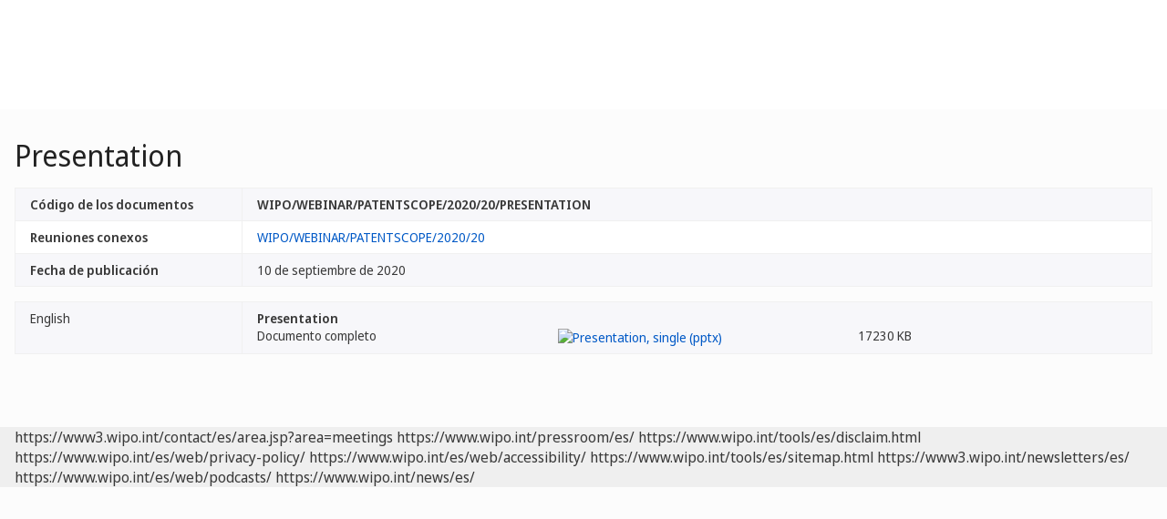

--- FILE ---
content_type: text/html;charset=UTF-8
request_url: https://www.wipo.int/meetings/es/doc_details.jsp?doc_id=514236
body_size: 22169
content:
<!doctype html>
<html class="no-js" lang="es">
<head><title>Presentation</title><meta name="viewport" content="width=device-width, initial-scale=1.0">
<meta http-equiv="X-UA-Compatible" content="IE=edge,chrome=1">
<meta http-equiv="cleartype" content="on">
<meta http-equiv="Content-Type" content="text/html; charset=UTF-8">
<meta http-equiv="Content-Language" content="es">
<meta property="og:title" content="Detalles de los documentos" />
<meta property="og:description" content="" />
<meta property="og:image" content="https://www.wipo.int/export/system/modules/org.wipo.internet.rwd.templates/resources/images/logo-wipo-es.png" />
<meta property="og:type" content="website" />
<meta property="og:url" content="https://www.wipo.int/meetings/es/doc_details.jsp?doc_id=514236" />
<meta name="twitter:card" content="summary_large_image" />
<meta name="twitter:site" content="@WIPO">
<meta name="twitter:creator" content="@WIPO">
<meta name="twitter:title" content="Detalles de los documentos" />
<meta name="twitter:description" content="" />
<meta name="twitter:image" content="https://www.wipo.int/export/system/modules/org.wipo.internet.rwd.templates/resources/images/logo-wipo-es.png" />
<meta name="twitter:image:alt" content="Detalles de los documentos" /><link rel="icon" type="image/svg+xml" href="https://www.wipo.int/web-assets/images/favicon.svg">
<link rel="icon" type="image/png" sizes="192x192" href="https://www.wipo.int/web-assets/images/ulf-wipo-favicon-192.png">
<link rel="apple-touch-icon" sizes="180x180" href="https://www.wipo.int/web-assets/images/ulf-wipo-favicon-180.png">
<link rel="icon" type="image/png" sizes="48x48" href="https://www.wipo.int/web-assets/images/ulf-wipo-favicon-48.png">
<link rel="icon" type="image/png" sizes="32x32" href="https://www.wipo.int/web-assets/images/ulf-wipo-favicon-32.png">
<link rel="icon" type="image/png" sizes="16x16" href="https://www.wipo.int/web-assets/images/ulf-wipo-favicon-16.png">
<link rel="manifest" href="/site.webmanifest"><link rel="mask-icon" href="/safari-pinned-tab.svg" color="#314668"><meta name="msapplication-TileColor" content="#75839a"><meta name="theme-color" content="#75839a">
<link href="/rss/index.jsp?col=meetings&lang=es" type="application/rss+xml" rel="alternate" title="Conferencias, reuniones y seminarios"/><!-- css universal start -->
<link rel="stylesheet" href="/export/system/modules/org.wipo.internet.rwd.templates/resources/css/styles2016.css">
<link rel="stylesheet" href="/export/system/modules/org.wipo.internet.rwd.templates/resources/css/styles2016-universal.css">
<!-- css universal end -->
<link rel="stylesheet" href="/export/system/modules/org.wipo.internet.rwd.templates/resources/webfonts/ss-standard.css">
<!--[if (lt IE 9) & (!IEMobile)]>
<script src='/export/system/modules/org.wipo.internet.rwd.templates/resources/scripts/selectivizr-min.js'></script>
<link rel='stylesheet' href='/export/system/modules/org.wipo.internet.rwd.templates/resources/css/lte-ie8.css'>
<![endif]-->
<script src="/export/system/modules/org.wipo.internet.rwd.templates/resources/scripts/modernizr-2.6.2-min.js"></script>
<script src="/export/system/modules/org.wipo.internet.rwd.templates/resources/scripts/jquery-min.js"></script>
<style>
@font-face {
font-family: 'simplon';
font-weight: 400;
src: url("https://webcomponents.wipo.int/fonts/SimplonNorm-Regular-WebXL.eot");
src: url("https://webcomponents.wipo.int/fonts/SimplonNorm-Regular-WebXL.eot#iefix") format('embedded-opentype'),
url("https://webcomponents.wipo.int/fonts/SimplonNorm-Regular-WebXL.woff2") format('woff2'),
url("https://webcomponents.wipo.int/fonts/SimplonNorm-Regular-WebXL.woff") format('woff'),
url("https://webcomponents.wipo.int/fonts/SimplonNorm-Regular-WebXL.ttf") format('truetype'),
url("https://webcomponents.wipo.int/fonts/SimplonNorm-Regular-WebXL.svg#Font") format('svg')
}
@font-face {
font-family: 'simplon';
font-weight: 500;
src: url("https://webcomponents.wipo.int/fonts/SimplonNorm-Medium-WebXL.eot");
src: url("https://webcomponents.wipo.int/fonts/SimplonNorm-Medium-WebXL.eot#iefix") format('embedded-opentype'),
url("https://webcomponents.wipo.int/fonts/SimplonNorm-Medium-WebXL.woff2") format('woff2'),
url("https://webcomponents.wipo.int/fonts/SimplonNorm-Medium-WebXL.woff") format('woff'),
url("https://webcomponents.wipo.int/fonts/SimplonNorm-Medium-WebXL.ttf") format('truetype'),
url("https://webcomponents.wipo.int/fonts/SimplonNorm-Medium-WebXL.svg#Font") format('svg')
}
@font-face {
font-family: 'simplon';
font-weight: 700;
src: url("https://webcomponents.wipo.int/fonts/SimplonNorm-Bold-WebXL.eot");
src: url("https://webcomponents.wipo.int/fonts/SimplonNorm-Bold-WebXL.eot#iefix") format('embedded-opentype'),
url("https://webcomponents.wipo.int/fonts/SimplonNorm-Bold-WebXL.woff2") format('woff2'),
url("https://webcomponents.wipo.int/fonts/SimplonNorm-Bold-WebXL.woff") format('woff'),
url("https://webcomponents.wipo.int/fonts/SimplonNorm-Bold-WebXL.ttf") format('truetype'),
url("https://webcomponents.wipo.int/fonts/SimplonNorm-Bold-WebXL.svg#Font") format('svg')
}
</style>
<style>
.container {
	max-width: 80em;
	padding: 16px 16px }
</style>
<script type="module" src="https://cdnjs.wipo.int/universal-lf-webcomponents/latest/components/wipo-footer.js"></script>
<link rel="stylesheet" href="https://cdnjs.wipo.int/universal-lf-webcomponents/latest/style/footer.css">
<script src="https://webcomponents.wipo.int/polyfills/webcomponents-loader.js"></script>
<!-- script src="https://webcomponents.wipo.int/wipo-init/wipo-init.js"></script -->
<script src="https://webcomponents.wipo.int/wipo-navbar/wipo-navbar.js"></script>
<!-- Start Google Tag Manager -->
<script>
window.dataLayer = window.dataLayer || [];
function gtag(){dataLayer.push(arguments);}
gtag('consent', 'default', {
'ad_storage': 'granted',
'ad_user_data': 'denied',
'ad_personalization': 'denied',
'analytics_storage': 'granted'
});
</script>
<script>(function(w,d,s,l,i){w[l]=w[l]||[];w[l].push({'gtm.start':new Date().getTime(),event:'gtm.js'});var f=d.getElementsByTagName(s)[0],j=d.createElement(s),dl=l!='dataLayer'?'&l='+l:'';j.async=true;j.src='https://www.googletagmanager.com/gtm.js?id='+i+dl;f.parentNode.insertBefore(j,f);})(window,document,'script','dataLayer','GTM-P7RLS2');</script>
<!-- End Google Tag Manager -->
<!-- Start matomo -->
<script type="text/javascript" src="https://webcomponents.wipo.int/wipo-analytics/wipo-analytics-oj6DkAWh.js"></script>
<!-- End matomo -->
</head>
<body class="theme theme--blue lang-es" id="wipo-int"><!-- Google Tag Manager (noscript) removed--><!-- printOnly removed --><!-- header removed --><!-- hnav-tools removed --><!-- navbar start --><header class="container-navbar-outer">
<nav class="container-fluid container-fluid-max-xl"><wipo-navbar
full-mode
applicationLink = '/meetings/es/doc_details.jsp'
applicationCategory = 'all'
language = 'es'
languageOptions = '[{"code": "ar","link": "/meetings/ar/doc_details.jsp?doc_id=514236"},
{"code": "en","link": "/meetings/en/doc_details.jsp?doc_id=514236"},
{"code": "es","link": "/meetings/es/doc_details.jsp?doc_id=514236"},
{"code": "fr","link": "/meetings/fr/doc_details.jsp?doc_id=514236"},
{"code": "ru","link": "/meetings/ru/doc_details.jsp?doc_id=514236"},
{"code": "zh","link": "/meetings/zh/doc_details.jsp?doc_id=514236"}]'
helpOptions = '[{
"code": "contact",
"link": "https://www3.wipo.int/contact/es/area.jsp?area=meetings",
"sameTab": "false"
}]'
customBreadcrumbs = '[{"itemName":"Reuniones","itemURL":"/meetings/es/"}]'
>
<div style="background:black; height: 48px; width: 100%"></div>
</wipo-navbar></nav>
</header>
<div style="display: none">	
	<a href="https://www.wipo.int/about-ip/es/">Propiedad intelectual</a>
	<a href="https://www.wipo.int/about-ip/es/index.html#training">Formación en PI</a>
	<a href="https://www.wipo.int/ip-outreach/es/tools/">Divulgación de la PI</a>
	<a href="https://www.wipo.int/about-ip/es/#ip_for">La PI para...</a>
	<a href="https://www.wipo.int/about-ip/es/#ip_and">La PI y…</a>
	<a href="https://www.wipo.int/about-ip/es/#ip_in">La PI en…</a>
	<a href="https://www.wipo.int/patents/es/patent-information.html">Información sobre patentes y tecnología</a>
	<a href="https://www.wipo.int/reference/es/#trademarks">Información sobre marcas</a>
	<a href="https://www.wipo.int/reference/es/#designs">Información sobre diseños industriales</a>
	<a href="https://www.wipo.int/reference/es/#geographical">Información sobre las indicaciones geográficas</a>
	<a href="https://www.upov.int/">Información sobre las variedades vegetales (UPOV)</a>
	<a href="https://www.wipo.int/reference/es/#legal">Leyes, tratados y sentencias de PI</a>
	<a href="https://www.wipo.int/reference/es/#info">Recursos de PI</a>
	<a href="https://www.wipo.int/reference/es/#analysis">Informes sobre PI</a>
	<a href="https://www.wipo.int/patents/es/protection.html">Protección por patente</a>
	<a href="https://www.wipo.int/trademarks/es/protection.html">Protección de las marcas</a>
	<a href="https://www.wipo.int/designs/es/protection.html">Protección de diseños industriales</a>
	<a href="https://www.wipo.int/geo_indications/es/protection.html">Protección de las indicaciones geográficas</a>
	<a href="https://www.upov.int/portal/index.html.es">Protección de las variedades vegetales (UPOV)</a>
	<a href="https://www.wipo.int/amc/es/">Solución de controversias en materia de PI</a>
	<a href="https://www.wipo.int/global_ip/es/activities/ip_office_business_solutions/">Soluciones operativas para las oficinas de PI</a>
	<a href="https://www.wipo.int/finance/es/">Pagar por servicios de PI</a>
	<a href="https://www.wipo.int/policy/es/">Negociación y toma de decisiones</a>
	<a href="https://www.wipo.int/cooperation/es/">Cooperación para el desarrollo</a>
	<a href="https://www.wipo.int/patents/es/#technology">Apoyo a la innovación</a>
	<a href="https://www.wipo.int/cooperation/es/#ppp">Colaboraciones público-privadas</a>
	<a href="https://www.wipo.int/about-wipo/es/">La Organización</a>
	<a href="https://www.wipo.int/about-wipo/es/#working">Trabajar con la OMPI</a>
	<a href="https://www.wipo.int/about-wipo/es/#accountability">Rendición de cuentas</a>
	<a href="https://www.wipo.int/patents/es/">Patentes</a>
	<a href="https://www.wipo.int/trademarks/es/">Marcas</a>
	<a href="https://www.wipo.int/designs/es/">Diseños industriales</a>
	<a href="https://www.wipo.int/geo_indications/es/">Indicaciones geográficas</a>
	<a href="https://www.wipo.int/copyright/es/">Derecho de autor</a>
	<a href="https://www.wipo.int/tradesecrets/es/">Secretos comerciales</a>
	<a href="https://www.wipo.int/academy/es/">Academia de la OMPI</a>
	<a href="https://www.wipo.int/meetings/es/topic_type.jsp?group_id=242">Talleres y seminarios</a>
	<a href="https://www.wipo.int/ip-outreach/es/ipday/">Día Mundial de la PI</a>
	<a href="https://www.wipo.int/wipo_magazine/es/">Revista de la OMPI</a>
	<a href="https://www.wipo.int/enforcement/es/awareness-raising/">Sensibilización</a>
	<a href="https://www.wipo.int/ipadvantage/es/">Casos prácticos y casos de éxito</a>
	<a href="https://www.wipo.int/news/es/search.jsp">Novedades sobre la PI</a>
	<a href="https://www.wipo.int/ip-outreach/es/awards/">Premios de la OMPI</a>
	<a href="https://www.wipo.int/sme/es/">Empresas</a>
	<a href="https://www.wipo.int/about-ip/es/universities_research/">Universidades</a>
	<a href="https://www.wipo.int/tk/es/engagement.html">Pueblos indígenas</a>
	<a href="https://www.wipo.int/about-ip/es/judiciaries/">Judicatura</a>
	<a href="https://www.wipo.int/tk/es/">Recursos genéticos, conocimientos tradicionales y expresiones culturales tradicionales</a>
	<a href="https://www.wipo.int/econ_stat/es/economics/">Economía</a>
	<a href="https://www.wipo.int/women-and-ip/es/">Igualdad de género</a>
	<a href="https://www.wipo.int/policy/es/global_health/">Salud mundial</a>
	<a href="https://www.wipo.int/policy/es/climate_change/">Cambio climático</a>
	<a href="https://www.wipo.int/ip-competition/es/">Política de competencia</a>
	<a href="https://www.wipo.int/sdgs/es/">Objetivos de Desarrollo Sostenible</a>
	<a href="https://www.wipo.int/enforcement/es/">Observancia de los derechos</a>
	<a href="https://www.wipo.int/about-ip/es/frontier_technologies/">Tecnologías de vanguardia</a>
	<a href="https://www.wipo.int/ip-development/es/agenda/ip_mobile_apps/">Aplicaciones móviles</a>
	<a href="https://www.wipo.int/sports/es/">Deportes</a>
	<a href="https://www.wipo.int/sme/es/ip-tourism.html">Turismo</a>
	<a href="https://www.wipo.int/patentscope/es/">PATENTSCOPE</a>
	<a href="https://www.wipo.int/patents/es/patent-analytics.html">Análisis de patentes</a>
	<a href="https://www.wipo.int/classifications/ipc/es/">Clasificación Internacional de Patentes</a>
	<a href="https://www.wipo.int/ardi/es/">ARDI - Investigación para la innovación</a>
	<a href="https://www.wipo.int/aspi/es/">ASPI - Información especializada sobre patentes</a>
	<a href="https://www.wipo.int/reference/es/branddb/">Base Mundial de Datos sobre Marcas</a>
	<a href="https://www3.wipo.int/madrid/monitor/es/">Madrid Monitor</a>
	<a href="https://6ter.wipo.int/struct-search">Base de datos Artículo 6ter Express</a>
	<a href="https://www.wipo.int/classifications/nice/es/">Clasificación de Niza</a>
	<a href="https://www.wipo.int/classifications/vienna/es/">Clasificación de Viena</a>
	<a href="https://www.wipo.int/reference/es/designdb/">Base Mundial de Datos sobre Dibujos y Modelos</a>
	<a href="https://www.wipo.int/haguebulletin/">Boletín de Dibujos y Modelos Internacionales</a>
	<a href="https://www3.wipo.int/designdb/hague/es/index.jsp">Base de datos Hague Express</a>
	<a href="https://www.wipo.int/classifications/locarno/es/">Clasificación de Locarno</a>
	<a href="https://lisbon-express.wipo.int/struct-search">Base de datos Lisbon Express</a>
	<a href="https://branddb.wipo.int/es/IPO-LISBON/quicksearch?by=brandName&v=&start=0&_=1676544734688">Base Mundial de Datos sobre Marcas para indicaciones geográficas</a>
	<a href="https://pluto.upov.int/">Base de datos de variedades vegetales PLUTO</a>
	<a href="https://www.upov.int/genie/">Base de datos GENIE</a>
	<a href="https://www.wipo.int/treaties/es/">Tratados administrados por la OMPI</a>
	<a href="https://www.wipo.int/wipolex/es/">WIPO Lex: leyes, tratados y sentencias de PI</a>
	<a href="https://www.wipo.int/standards/es/">Normas técnicas de la OMPI</a>
	<a href="https://www.wipo.int/ipstats/es/">Estadísticas de PI</a>
	<a href="https://www.wipo.int/reference/es/wipopearl/">WIPO Pearl (terminología)</a>
	<a href="https://www.wipo.int/publications/es/">Publicaciones de la OMPI</a>
	<a href="https://www.wipo.int/directory/es/">Perfiles nacionales sobre PI</a>
	<a href="https://www.wipo.int/library/es/">Centro de Conocimiento de la OMPI</a>
	<a href="https://www.wipo.int/tech_trends/es/">Informes de la OMPI sobre tendencias tecnológicas</a>
	<a href="https://www.wipo.int/global_innovation_index/es/">Índice Mundial de Innovación</a>
	<a href="https://www.wipo.int/wipr/es/">Informe mundial sobre la propiedad intelectual</a>
	<a href="https://www.wipo.int/pct/es/">PCT - El sistema internacional de patentes</a>
	<a href="https://pct.wipo.int/ePCT/">ePCT</a>
	<a href="https://www.wipo.int/budapest/es/">Budapest - El Sistema internacional de depósito de microorganismos</a>
	<a href="https://www.wipo.int/madrid/es/">Madrid - El sistema internacional de marcas</a>
	<a href="https://madrid.wipo.int/">eMadrid</a>
	<a href="https://www.wipo.int/article6ter/es/">Artículo 6ter (escudos de armas, banderas, emblemas de Estado)</a>
	<a href="https://www.wipo.int/hague/es/">La Haya - Sistema internacional de diseños</a>
	<a href="https://hague.wipo.int/">eHague</a>
	<a href="https://www.wipo.int/lisbon/es/">Lisboa - Sistema internacional de indicaciones geográficas</a>
	<a href="https://lisbon-system.wipo.int/">eLisbon</a>
	<a href="https://www3.wipo.int/upovprisma/">UPOV PRISMA</a>
	<a href="https://www.wipo.int/amc/es/#mediation">Mediación</a>
	<a href="https://www.wipo.int/amc/es/#arbitration">Arbitraje</a>
	<a href="https://www.wipo.int/amc/es/#expert-determination">Determinación de expertos</a>
	<a href="https://www.wipo.int/amc/es/domains/">Disputas sobre nombres de dominio</a>
	<a href="https://www.wipo.int/case/es/">Acceso centralizado a la búsqueda y el examen (CASE)</a>
	<a href="https://www.wipo.int/das/es/">Servicio de acceso digital (DAS)</a>
	<a href="https://www3.wipo.int/epayweb/public/index.xhtml">WIPO Pay</a>
	<a href="https://www3.wipo.int/currentaccount/public/index.xhtml">Cuenta corriente en la OMPI</a>
	<a href="https://www.wipo.int/about-wipo/es/assemblies/">Asambleas de la OMPI</a>
	<a href="https://www.wipo.int/policy/es/#bodies">Comités permanentes</a>
	<a href="https://www.wipo.int/meetings/es/">Calendario de reuniones</a>
	<a href="https://www.wipo.int/meetings/es/archive.jsp">Documentos oficiales de la OMPI</a>
	<a href="https://www.wipo.int/ip-development/es/agenda/">Agenda para el Desarrollo</a>
	<a href="https://www.wipo.int/cooperation/es/technical_assistance/">Asistencia técnica</a>
	<a href="https://www.wipo.int/academy/es/training_institutions.html">Instituciones de formación en PI</a>
	<a href="https://www.wipo.int/covid-19/es/">Apoyo para COVID-19</a>
	<a href="https://www.wipo.int/ipstrategies/es/">Estrategias nacionales de PI</a>
	<a href="https://www.wipo.int/ip-development/es/policy_legislative_assistance/">Asesoramiento sobre políticas y legislación</a>
	<a href="https://www.wipo.int/cooperation/es/south_south/">Centro de cooperación</a>
	<a href="https://www.wipo.int/tisc/es/">Centros de apoyo a la tecnología y la innovación (CATI)</a>
	<a href="https://www.wipo.int/technology-transfer/es/">Transferencia de tecnología</a>
	<a href="https://www.wipo.int/iap/es/">Programa de Asistencia a los Inventores (PAI)</a>
	<a href="https://www3.wipo.int/wipogreen/en/">WIPO GREEN</a>
	<a href="https://www.wipo.int/pat-informed/en/">PAT-INFORMED de la OMPI</a>
	<a href="https://www.accessiblebooksconsortium.org/es/web/abc/portal/index">Consorcio de Libros Accesibles</a>
	<a href="https://www.wipo.int/wipoforcreators/es/">Consorcio de la OMPI para los Creadores</a>
	<a href="https://www.wipo.int/wipo-alert/es/">WIPO ALERT</a>
	<a href="https://www.wipo.int/members/es/">Estados miembros</a>
	<a href="https://www.wipo.int/about-wipo/es/observers/">Observadores</a>
	<a href="https://www.wipo.int/about-wipo/es/dg_tang/">Director general</a>
	<a href="https://www.wipo.int/about-wipo/es/activities_by_unit/">Actividades por unidad</a>
	<a href="https://www.wipo.int/about-wipo/es/offices/">Oficinas en el exterior</a>
	<a href="https://www.wipo.int/jobs/es/">Ofertas de empleo</a>
	<a href="https://www.wipo.int/procurement/es/">Adquisiciones</a>
	<a href="https://www.wipo.int/about-wipo/es/budget/">Resultados y presupuesto</a>
	<a href="https://www.wipo.int/about-wipo/es/budget/financial/">Información financiera</a>
	<a href="https://www.wipo.int/about-wipo/es/oversight/">Supervisión</a>
</div><!-- navbar end --><div class="container">
<div class="wrap-outer">
<div class="wrap-inner"><!-- breadcrumb removed -->
<div class="content"><!-- content begin -->
<h1>Presentation</h1><table class="table table-bordered table-striped"><tr valign="top"><td width="20%"><b>Código de los documentos</b></td><td><b>WIPO/WEBINAR/PATENTSCOPE/2020/20/PRESENTATION</b></td></tr>
<tr><td><b>Reuniones conexos</b></td><td><a href="/meetings/es/details.jsp?meeting_id=56790">WIPO/WEBINAR/PATENTSCOPE/2020/20</a></td></tr>
<tr valign="top"><td><b>Fecha de publicación</b></td><td>10 de septiembre de 2020</td></tr>
</table>
<table class="table table-bordered table-striped"><tr valign="top"><td width="20%">English</td><td><b>Presentation</b><div class="cols cols--three"><div class="col col--one">Documento completo</div><div class="col col--two"><a target="_blank" href="https://www.wipo.int/edocs/mdocs/pct/en/wipo_webinar_patentscope_2020_20/wipo_webinar_patentscope_2020_20_presentation.pptx"><img src="/export/sites/www/shared/images/icon/new/e_pptx.gif" alt="Presentation, single (pptx)" border="0"></a></div><div class="col col--three">17230 KB</div></div></td></tr></table>

<!--
<script src='https://www.wipo.int/shared/scripts/video_modal.js'></script>

<a id='oLnk1' href='#oModal' onClick="showVideoModal('multimedia-video/webinar_05.mp4')" data-toggle='modal' target="_blank"></a>

<div id='oModal' class='modal hide fade' style='display: none;' tabindex='0'>
<div class='modal-body'>
<video width='auto' height='auto' id='oVideo' tabindex='1' preload='none' controls='controls'>
<source type='video/mp4' src=''>
</video>
</div>
<div class='modal-footer'><button id='oBtn' class='btn' data-dismiss='modal'>Close</button></div>
</div>
-->
<script>
$(document).ready( function(){
$('.nav-breadcrumb li.active').removeClass('active');
$('ul.nav-breadcrumb').append('<li class="active"><a href="/meetings/es/details.jsp?meeting_id=56790">WIPO/WEBINAR/PATENTSCOPE/2020/20</a></li>');
});
</script>
<!-- content end -->
</div></div><!-- wrap-inner -->
</div><!-- wrap-outer -->
</div><!-- container -->
<div class="container-footer-outer">
<div class="container-footer-inner">
<wipo-footer id="footer"> 
<span slot="contact">https://www3.wipo.int/contact/es/area.jsp?area=meetings</span>
<span slot="media">https://www.wipo.int/pressroom/es/</span>
<span slot="terms">https://www.wipo.int/tools/es/disclaim.html</span>
<span slot="privacy">https://www.wipo.int/es/web/privacy-policy/</span>
<span slot="accessibility">https://www.wipo.int/es/web/accessibility/</span>
<span slot="sitemap">https://www.wipo.int/tools/es/sitemap.html</span>
<span slot="newsletters">https://www3.wipo.int/newsletters/es/</span>
<span slot="podcast">https://www.wipo.int/es/web/podcasts/</span>
<span slot="rss-feed">https://www.wipo.int/news/es/</span>
</wipo-footer>
</div></div>
<script src='/export/system/modules/org.wipo.internet.rwd.templates/resources/scripts/plugins2016-min.js'></script>
<script src='/export/system/modules/org.wipo.internet.rwd.templates/resources/scripts/main2016-min.js'></script>
<script src='/export/system/modules/org.wipo.internet.rwd.templates/resources/webfonts/ss-standard.js'></script>
<script src='/export/system/modules/org.wipo.internet.rwd.templates/resources/scripts/wipo.js'></script></body></html>
